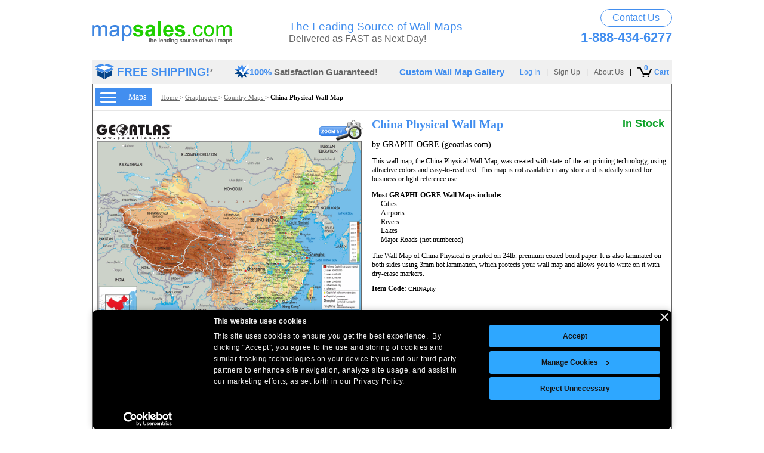

--- FILE ---
content_type: application/x-javascript
request_url: https://consentcdn.cookiebot.com/consentconfig/61088f53-1665-4882-a665-4eb17e485dba/mapsales.com/configuration.js
body_size: 256
content:
CookieConsent.configuration.tags.push({id:171300656,type:"script",tagID:"",innerHash:"",outerHash:"",tagHash:"2512002931054",url:"https://consent.cookiebot.com/uc.js",resolvedUrl:"https://consent.cookiebot.com/uc.js",cat:[1]});CookieConsent.configuration.tags.push({id:171300657,type:"script",tagID:"",innerHash:"",outerHash:"",tagHash:"13536526382438",url:"",resolvedUrl:"",cat:[4]});CookieConsent.configuration.tags.push({id:171300658,type:"script",tagID:"",innerHash:"",outerHash:"",tagHash:"1028729428594",url:"https://www.googletagmanager.com/gtag/js?id=AW-1071725961",resolvedUrl:"https://www.googletagmanager.com/gtag/js?id=AW-1071725961",cat:[4]});CookieConsent.configuration.tags.push({id:171300659,type:"script",tagID:"",innerHash:"",outerHash:"",tagHash:"17270141751744",url:"https://www.mapsales.com/javascript/jquery-1.9.1.min.js",resolvedUrl:"https://www.mapsales.com/javascript/jquery-1.9.1.min.js",cat:[1]});CookieConsent.configuration.tags.push({id:171300660,type:"script",tagID:"",innerHash:"",outerHash:"",tagHash:"3216051908835",url:"https://www.mapsales.com/javascript/common.min.js?v=638971112437461850",resolvedUrl:"https://www.mapsales.com/javascript/common.min.js?v=638971112437461850",cat:[1]});CookieConsent.configuration.tags.push({id:171300661,type:"script",tagID:"",innerHash:"",outerHash:"",tagHash:"15576842047952",url:"https://www.mapsales.com/scripts/jquery-1.3.2.min.js",resolvedUrl:"https://www.mapsales.com/scripts/jquery-1.3.2.min.js",cat:[1,5]});CookieConsent.configuration.tags.push({id:171300662,type:"script",tagID:"",innerHash:"",outerHash:"",tagHash:"15938779263413",url:"https://www.google-analytics.com/urchin.js",resolvedUrl:"https://www.google-analytics.com/urchin.js",cat:[3]});CookieConsent.configuration.tags.push({id:171300663,type:"script",tagID:"",innerHash:"",outerHash:"",tagHash:"4049896163459",url:"",resolvedUrl:"",cat:[3]});CookieConsent.configuration.tags.push({id:171300666,type:"script",tagID:"",innerHash:"",outerHash:"",tagHash:"11436141941097",url:"",resolvedUrl:"",cat:[3]});